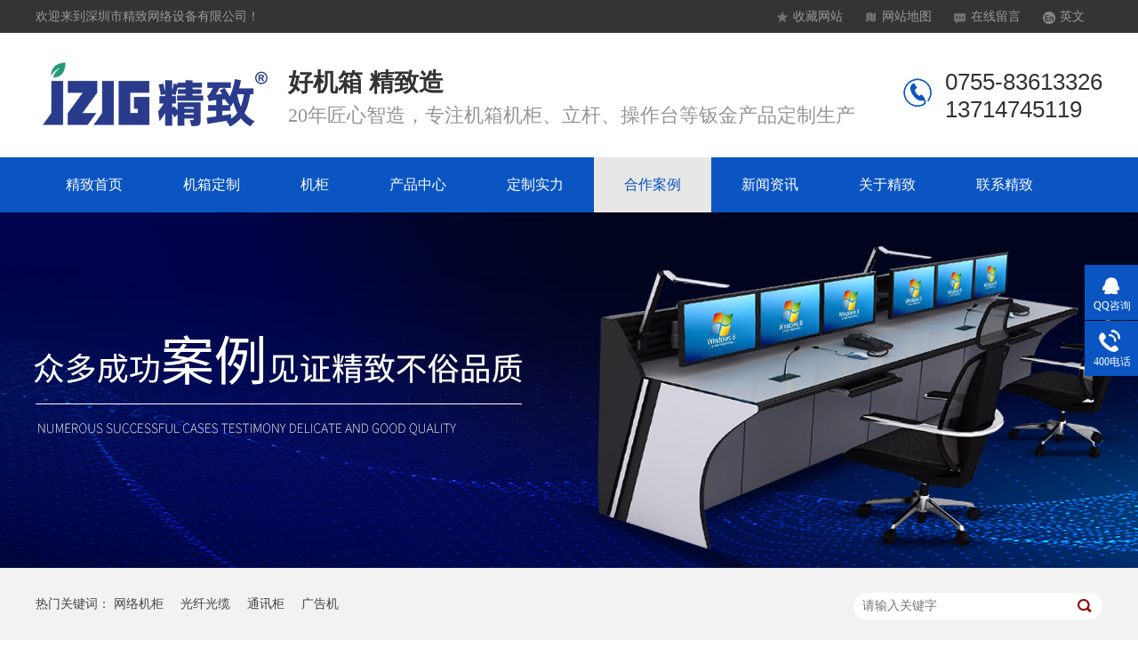

--- FILE ---
content_type: text/html
request_url: https://www.jzjigui.cn/articles/jzcjws6700.html
body_size: 6525
content:
<!DOCTYPE html><html lang="zh"><head data-base="/">
<meta http-equiv="Cache-Control" content="no-transform">
<meta http-equiv="Cache-Control" content="no-siteapp"> 
  <meta charset="UTF-8"> 
  <meta http-equiv="X-UA-Compatible" content="IE=edge"> 
  <meta name="renderer" content="webkit"> 
  <meta http-equiv="pragma" content="no-cache">
 <meta http-equiv="cache-control" content="no-cache,must-revalidate">
 <meta http-equiv="expires" content="Wed, 26 Feb 1997 08:21:57 GMT">
 <meta http-equiv="expires" content="0">
 <meta name="applicable-device" content="pc">
<title>精致厂家为深圳国际低碳城供货机柜和操作台产品</title>
<meta name="keywords" content="精致森蓝机柜厂家,精致厂家,精致森蓝机柜,定制控制台">
<meta name="description" content="深圳国际低碳城位于深圳市龙岗区坪地街道，深莞惠三市交界地区，处于深圳向东、向北拓展的战略通道，惠盐高速、外环高速及地铁3号线交汇地，交通便利，总规划面积53.4平方公里。拥有国家级高新技术企业245家，规模以上企业314家，是中欧可持续城镇化合作旗舰项目"><meta name="mobile-agent" content="format=html5;url=http://m.jzjigui.cn/articles/jzcjws6700.html"><meta name="mobile-agent" content="format=xhtml;url=http://m.jzjigui.cn/articles/jzcjws6700.html">
<link rel="alternate" media="only screen and (max-width:640px)" href="http://m.jzjigui.cn/articles/jzcjws6700.html">
<script src="https://www.jzjigui.cn/js/uaredirect.js" type="text/javascript"></script>
<script type="text/javascript">uaredirect("http://m.jzjigui.cn/articles/jzcjws6700.html");</script>
<link rel="canonical" href="https://www.jzjigui.cn/articles/jzcjws6700.html"> 
  <link href="https://www.jzjigui.cn/css/reset.css?1567242779718" rel="stylesheet"> 
  <script src="https://www.jzjigui.cn/js/nsw.pc.min.js"></script> 
  <link href="https://www.jzjigui.cn/5ce26bfae4b02e363764c1c1.css" rel="stylesheet">
  <script>
var _hmt = _hmt || [];
(function() {
  var hm = document.createElement("script");
  hm.src="https://hm.baidu.com/hm.js?a0ca3e0d2ec6eda1669e1e7f0681fad9";
  var s = document.getElementsByTagName("script")[0]; 
  s.parentNode.insertBefore(hm, s);
})();
</script>
 </head> 
 <body class="body-color"> 
  <div class="g_top f_fw"> 
 <div class="header"> 
  <div class="topwrap2"> 
   <div class="m_top f_cb"> 
    <div class="top_t"> 
     <p> <a class="tico1" href="javascript:addBookmark(this);" rel="sidebar" title="收藏网站">收藏网站</a> <a class="tico2" href="https://www.jzjigui.cn/sitemap.html" target="_blank" title="网站地图">网站地图</a> <a class="tico3" href="https://www.jzjigui.cn/Tools/leaveword.html" rel="nofollow" target="_blank" title="在线留言">在线留言</a> <a class="tico4" href="https://www.jzjigui.cn" rel="nofollow" target="_blank" title="">英文</a> </p> 欢迎来到深圳市精致网络设备有限公司！ 
    </div> 
     
    <div class="top_c"> 
     <h1 class="wow zoomIn animated"><a href="https://www.jzjigui.cn/" title=""><img alt="深圳市精致网络设备有限公司" src="https://www.jzjigui.cn/resource/images/4242a8aaadf74037b4f55a72315be57c_2.jpg" title="深圳市精致网络设备有限公司"></a> </h1> 
     <h2>好机箱 精致造<em>20年匠心智造，专注机箱机柜、立杆、操作台等钣金产品定制生产</em> </h2> 
     <p><span>0755-83613326<br>13714745119</span></p> 
    </div> 
   </div> 
   <div class="g_nav menu"> 
    <ul> 
      
      <li> <a href="https://www.jzjigui.cn/" rel="nofollow" title="精致首页"> 精致首页 </a> </li> 
      
      <li> <a href="https://www.jzjigui.cn/product_jx.html" rel="" title="机箱定制"> 机箱定制 </a> </li> 
      
      <li> <a href="https://www.jzjigui.cn/product_jj.html" rel="" title="机柜"> 机柜 </a> </li> 
      
      <li> <a href="https://www.jzjigui.cn/product_index.html" rel="" title="产品中心"> 产品中心 </a> </li> 
      
      <li> <a href="https://www.jzjigui.cn/helps/dzfw.html" rel="nofollow" title="定制实力"> 定制实力 </a> </li> 
      
      <li> <a href="https://www.jzjigui.cn/article_hzal.html" rel="" title="合作案例"> 合作案例 </a> </li> 
      
      <li> <a href="https://www.jzjigui.cn/article_xwzx.html" rel="" title="新闻资讯"> 新闻资讯 </a> </li> 
      
      <li> <a href="https://www.jzjigui.cn/helps/gyjz.html" rel="nofollow" title="关于精致"> 关于精致 </a> </li> 
      
      <li> <a href="https://www.jzjigui.cn/helps/lxjz.html" rel="nofollow" title="联系精致"> 联系精致 </a> </li> 
      
    </ul> 
   </div> 
  </div> 
  <div class="topwrap1"> 
   <div class="g_nav2 menu"> 
    <ul> 
      
      <li> <a href="https://www.jzjigui.cn/" rel="nofollow" title="精致首页"> 精致首页 </a> </li> 
      
      <li> <a href="https://www.jzjigui.cn/product_jx.html" rel="" title="机箱定制"> 机箱定制 </a> </li> 
      
      <li> <a href="https://www.jzjigui.cn/product_jj.html" rel="" title="机柜"> 机柜 </a> </li> 
      
      <li> <a href="https://www.jzjigui.cn/product_index.html" rel="" title="产品中心"> 产品中心 </a> </li> 
      
      <li> <a href="https://www.jzjigui.cn/helps/dzfw.html" rel="nofollow" title="定制实力"> 定制实力 </a> </li> 
      
      <li> <a href="https://www.jzjigui.cn/article_hzal.html" rel="" title="合作案例"> 合作案例 </a> </li> 
      
      <li> <a href="https://www.jzjigui.cn/article_xwzx.html" rel="" title="新闻资讯"> 新闻资讯 </a> </li> 
      
      <li> <a href="https://www.jzjigui.cn/helps/gyjz.html" rel="nofollow" title="关于精致"> 关于精致 </a> </li> 
      
      <li> <a href="https://www.jzjigui.cn/helps/lxjz.html" rel="nofollow" title="联系精致"> 联系精致 </a> </li> 
      
    </ul> 
   </div> 
  </div> 
   
 </div> 
</div> 
 
 
  <div> 
 <div class="ty-banner-1"> 
   
   <a href="https://www.jzjigui.cn/product_index.html" title="精致-众多成功案例见证精致不俗品质"> <img alt="精致-众多成功案例见证精致不俗品质" src="https://www.jzjigui.cn/resource/images/a9e786f303d443ccbde6c50e4c07e35a_14.jpg" title="精致-众多成功案例见证精致不俗品质"> </a> 
    
   
   
   
 </div> 
</div> 
  <div class="p1-search-1 b"> 
 <div class="blk-main"> 
  <div class="blk-md blk"> 
   <div class="p1-search-1-inp fr"> 
    <input class="p1-search-1-inp1" id="key" placeholder="请输入关键字" type="text"> 
    <input class="p1-search-1-inp2" onclick="searchInfo();" type="button"> 
   </div> 
   <p> 热门关键词： 
     
     <a href="https://www.jzjigui.cn/product_wljj.html" onclick="searchLink(this);" title="网络机柜">网络机柜</a> 
     
     
     <a href="https://www.jzjigui.cn/product_gxgl.html" onclick="searchLink(this);" title="光纤光缆">光纤光缆</a> 
     
     
     <a href="https://www.jzjigui.cn/product_txj.html" onclick="searchLink(this);" title="通讯柜">通讯柜</a> 
     
     
     <a href="https://www.jzjigui.cn/product_ggj.html" onclick="searchLink(this);" title="广告机">广告机</a> 
     </p> 
  </div> 
 </div> 
  
 <!-- CSS --> 
  
</div> 
  <div class="blk-main"> 
   <div class="blk plc"> 
 <div class="p12-curmbs-1" navcrumbs=""> 
  <b> 您的位置： </b> 
  <a href="https://www.jzjigui.cn/"> 精致机柜 </a> 
  <span> &gt; </span> 
   
   <i class=""> <a href="https://www.jzjigui.cn/article_hzal.html"> 合作案例 </a> <span> &gt; </span> </i> 
   
   <i class=""> <a href="https://www.jzjigui.cn/articles/jzcjws6700.html"> 精致厂家为深圳国际低碳城供货机柜和操作台产品 </a>  </i> 
   
 </div> 
 <!-- css --> 
  
  
</div> 
   <div class="clear"></div> 
   <div class="blk-sm fl"> 
    <div class="p14-infocontent-1 blk"> 
 <h1 class="p14-infocontent-1-tit"> 精致厂家为深圳国际低碳城供货机柜和操作台产品 </h1> 
 <div class="p14-infocontent-1-sour"> 
  <span> 作者：  
   
     精致厂家 
   </span> 
  <span> 编辑：  
   
     精致厂家 
   </span> 
  <span> 来源：  
   
     精致森蓝官网 
   </span> 
  <span> 发布日期：2022年11月14日 17时07分</span> 
  <!--<span>浏览次数:${data.clicks}</span>--> 
 </div> 
 <div class="p14-infocontent-1-text"> 
  <div class="p14-infocontent-1-text-t1">
    信息摘要： 
  </div> 
  <div class="p14-infocontent-1-text-t2">深圳国际低碳城位于深圳市龙岗区坪地街道，深莞惠三市交界地区，处于深圳向东、向北拓展的战略通道，惠盐高速、外环高速及地铁3号线交汇地，交通便利…</div> 
  <div class="clear"> 
  </div> 
 </div> 
 <div class="p14-infocontent-1-desc endit-content"><p class="img-block" style="text-align:left;">
    最近，深圳地铁3号线延长线的新进展刷爆朋友圈，其中有一座新站特别惹人注目--低碳城站。这个名字十分奇特，<span style="color:#333333;font-family:&quot;text-indent:28px;white-space:normal;background-color:#FFFFFF;">深圳国际低碳城位于</span><a data-lemmaid="11044365" data-log="summary" href="https://baike.baidu.com/item/%E6%B7%B1%E5%9C%B3%E5%B8%82/11044365?fromModule=lemma_inlink" style="color:#136EC2;text-decoration-line:none;font-family:&quot;text-indent:28px;white-space:normal;background-color:#FFFFFF;" target="_blank">深圳市</a><span style="color:#333333;font-family:&quot;text-indent:28px;white-space:normal;background-color:#FFFFFF;">龙岗区坪地街道，深莞惠三市交界地区，处于深圳向东、向北拓展的战略通道，惠盐高速、外环高速及地铁3号线交汇地，交通便利，总规划面积53.4平方公里。拥有国家级高新技术企业245家，规模以上企业314家，是中欧可持续城镇化合作旗舰项目。</span>
</p>
<p class="img-block" style="text-align:left;">
    项目时间：2022年11月
</p>
<p class="img-block" style="text-align:left;">
    项目地址：深圳市龙岗区
</p>
<p class="img-block" style="text-align:left;">
    项目产品：精致森蓝机柜，精致2联操作台
</p>
<p class="img-block">
    <img align="center" alt="微信图片_202211171709111" src="https://www.jzjigui.cn/resource/images/e4191bcfba364279a0ee801604d5272a_5.jpg" title="微信图片_202211171709111">
</p></div> 
 <div class="clear"></div> 
 <div class="p14-infocontent-1-desc endit-content">
   免责声明：著作权归作者所有，商业转载请联系作者获得授权，非商业转载请注明出处。 
  <br> 标题： 精致厂家为深圳国际低碳城供货机柜和操作台产品 地址： 
  <a href="https://www.jzjigui.cn/articles/jzcjws6700.html" target="_blank">www.jzjigui.cn/articles/jzcjws6700.html </a> 
 </div> 
  
</div> 
    <div class="p14-info-3 blk"> 
 <div class="p14-info-3-tit">
   【相关推荐】 
 </div> 
 <div class="p14-info-3-list"> 
  <ul> 
    
    <li><a href="https://www.jzjigui.cn/articles/jzcjgh.html" target="_blank"> 精致厂家供货监控操作台助力南山莲花广场项目 <span> 了解详情 &gt; </span></a></li> 
    
    <li><a href="https://www.jzjigui.cn/articles/gmjkcz.html" target="_blank"> 购买监控操作台有哪些要注意的地方 <span> 了解详情 &gt; </span></a></li> 
    
    <li><a href="https://www.jzjigui.cn/articles/xwsdhy.html" target="_blank"> 【新闻速递】河源市东源县交警监控室项目完美收官 <span> 了解详情 &gt; </span></a></li> 
    
  </ul> 
 </div> 
  
</div> 
    <div class="p14-pagination-1 blk"> 
 <dl> 
  <dd> 
   <b><em><a href="https://www.jzjigui.cn/articles/jzdspj.html" rel="nofollow" title="精致电视拼接墙厂家为深圳前海周大福金融大厦安装供货"> 查看详情 + </a></em></b> 
   <span> 上一条 </span> 
   <a href="https://www.jzjigui.cn/articles/jzdspj.html" rel="nofollow" title="精致电视拼接墙厂家为深圳前海周大福金融大厦安装供货"> 精致电视拼接墙厂家为深圳前海周大福金融大厦安装供货 </a> 
  </dd> 
  <dt></dt> 
  <dd> 
   <b><em><a href="https://www.jzjigui.cn/articles/jzcztc6936.html" rel="nofollow" title="精致操作台厂家供货坪山新能源汽车园区"> 查看详情 + </a></em></b> 
   <span> 下一条 </span> 
   <a href="https://www.jzjigui.cn/articles/jzcztc6936.html" rel="nofollow" title="精致操作台厂家供货坪山新能源汽车园区"> 精致操作台厂家供货坪山新能源汽车园区 </a> 
  </dd> 
 </dl> 
 <div class="p14-pagination-1-href"> 
  <span><a href="https://www.jzjigui.cn/article_hzal.html" rel="nofollow" title="返回列表"> 返回列表 </a></span> 
 </div> 
 <div class="p14-pagination-1-key"> 
  <p> 本文标签： 
    
     
     <span><a href="https://www.jzjigui.cn/search.php?key=精致森蓝机柜厂家" title="精致森蓝机柜厂家"> 精致森蓝机柜厂家 </a></span> 
     
     <span><a href="https://www.jzjigui.cn/search.php?key=精致厂家" title="精致厂家"> 精致厂家 </a></span> 
     
     <span><a href="https://www.jzjigui.cn/search.php?key=精致森蓝机柜" title="精致森蓝机柜"> 精致森蓝机柜 </a></span> 
     
     <span><a href="https://www.jzjigui.cn/search.php?key=定制控制台" title="定制控制台"> 定制控制台 </a></span> 
     
    </p> 
 </div> 
 <div class="clear"> 
 </div> 
  
</div> 
   </div> 
   <div class="blk-xs fr"> 
    <div class="p14-info-2 blk"> 
 <div class="p14-info-2-tit">
   精致推荐资讯 
 </div> 
 <div class="p14-info-2-list"> 
   
   <dl> 
    <dt> 
     <a href="https://www.jzjigui.cn/articles/jzzllg8712.html" target="_blank"><img alt="精致助力平湖智创园项目" src="https://www.jzjigui.cn/resource/images/0b15d113bb3842ab92a8a2a02bfeebac_14.jpg" title="精致助力平湖智创园项目"></a> 
    </dt> 
    <dd> 
     <h3><a href="https://www.jzjigui.cn/articles/jzzllg8712.html" target="_blank"> 精致助力平湖智创园项目 </a></h3> 
     <div class="p14-info-2-list-desc">
       精致于选材精挑细选，铸就高品质工作台。台面选取耐磨抗压材质，经久耐用。结构稳固坚实，可承重压而无变形之虞。设计上深度融合人体工学，高度合理，使用者操作倍感舒适。外观简约时尚，与园区整体风貌相得益彰，尽显和谐之美。精致秉持专业精神与精湛工艺，为平湖智创园项目使用方呈献兼具实用与美观的工作台，有力推动项目高效运作与优质呈现。 
     </div> 
     <div class="p14-info-2-list-date">
       2024-11-29 
     </div> 
    </dd> 
   </dl> 
   
   <dl> 
    <dt> 
     <a href="https://www.jzjigui.cn/articles/jzzllg.html" target="_blank"><img alt="精致助力龙岗亚辉龙启德大厦项目" src="https://www.jzjigui.cn/resource/images/7afafd7901714a3eb09bedc6dcd7cf11_6.jpg" title="精致助力龙岗亚辉龙启德大厦项目"></a> 
    </dt> 
    <dd> 
     <h3><a href="https://www.jzjigui.cn/articles/jzzllg.html" target="_blank"> 精致助力龙岗亚辉龙启德大厦项目 </a></h3> 
     <div class="p14-info-2-list-desc">
       在龙岗亚辉龙启德大厦项目中，深圳市精致网络设备有限公司提供的工作台凭借其高品质的耐磨材质、稳固的结构以及符合人体工学的设计，成为了项目的一大亮点，为使用方提供了实用与美观兼具的办公解决方案。 
     </div> 
     <div class="p14-info-2-list-date">
       2024-10-25 
     </div> 
    </dd> 
   </dl> 
   
   <dl> 
    <dt> 
     <a href="https://www.jzjigui.cn/articles/jzrgzn.html" target="_blank"><img alt="精致人工智能展柜助力中科融合算力中心威海分中心提升展示效果" src="https://www.jzjigui.cn/resource/images/6b151b5799764ade9e57f676b1a461c6_3.jpg" title="精致人工智能展柜助力中科融合算力中心威海分中心提升展示效果"></a> 
    </dt> 
    <dd> 
     <h3><a href="https://www.jzjigui.cn/articles/jzrgzn.html" target="_blank"> 精致人工智能展柜助力中科融合算力中心威海分中心提升展示效果 </a></h3> 
     <div class="p14-info-2-list-desc">
       精致人工智能展柜，强势助力威海中科融合算力中心，共同打造科技新亮点，展现非凡魅力。 
     </div> 
     <div class="p14-info-2-list-date">
       2024-10-24 
     </div> 
    </dd> 
   </dl> 
   
 </div> 
 <div class="clear"></div> 
  
</div> 
    <div class="p14-product-2 blk"> 
 <h3 class="p14-product-2-tit"> 推荐产品 </h3> 
 <div class="p14-product-2-list"> 
   
   <dl> 
    <dt> 
     <a href="https://www.jzjigui.cn/products/gqsjj.html" target="_blank" title="6U挂墙式机柜"> <img alt="6U挂墙机柜" src="https://www.jzjigui.cn/resource/images/062b884e47c84829a4eb318f6c42b4f7_36.jpg" title="6U挂墙式机柜"> </a> 
    </dt> 
    <dd> 
     <h4><a href="https://www.jzjigui.cn/products/gqsjj.html" target="_blank" title="6U挂墙式机柜">6U挂墙式机柜</a></h4> 
    </dd> 
   </dl> 
   
   <dl> 
    <dt> 
     <a href="https://www.jzjigui.cn/products/bgjj.html" target="_blank" title="12U壁挂机柜"> <img alt="12U壁挂机柜" src="https://www.jzjigui.cn/resource/images/062b884e47c84829a4eb318f6c42b4f7_46.jpg" title="12U壁挂机柜"> </a> 
    </dt> 
    <dd> 
     <h4><a href="https://www.jzjigui.cn/products/bgjj.html" target="_blank" title="12U壁挂机柜">12U壁挂机柜</a></h4> 
    </dd> 
   </dl> 
   
   <dl> 
    <dt> 
     <a href="https://www.jzjigui.cn/products/800k42.html" target="_blank" title="800宽42U网络机柜"> <img alt="800宽42U网络机柜" src="https://www.jzjigui.cn/resource/images/1b3a35ca934d4cb7a44e188fb726d005_2.jpg" title="800宽42U网络机柜"> </a> 
    </dt> 
    <dd> 
     <h4><a href="https://www.jzjigui.cn/products/800k42.html" target="_blank" title="800宽42U网络机柜">800宽42U网络机柜</a></h4> 
    </dd> 
   </dl> 
   
   <dl> 
    <dt> 
     <a href="https://www.jzjigui.cn/products/fcwfwq.html" target="_blank" title="防尘网服务器机柜"> <img alt="42U防尘网服务器机柜" src="https://www.jzjigui.cn/resource/images/062b884e47c84829a4eb318f6c42b4f7_14.jpg" title="防尘网服务器机柜"> </a> 
    </dt> 
    <dd> 
     <h4><a href="https://www.jzjigui.cn/products/fcwfwq.html" target="_blank" title="防尘网服务器机柜">防尘网服务器机柜</a></h4> 
    </dd> 
   </dl> 
   
   <dl> 
    <dt> 
     <a href="https://www.jzjigui.cn/products/hs27uw.html" target="_blank" title="黑色27U网络机柜"> <img alt="黑色27U网络机柜" src="https://www.jzjigui.cn/resource/images/1b3a35ca934d4cb7a44e188fb726d005_22.jpg" title="黑色27U网络机柜"> </a> 
    </dt> 
    <dd> 
     <h4><a href="https://www.jzjigui.cn/products/hs27uw.html" target="_blank" title="黑色27U网络机柜">黑色27U网络机柜</a></h4> 
    </dd> 
   </dl> 
   
   <dl> 
    <dt> 
     <a href="https://www.jzjigui.cn/products/22uwlj.html" target="_blank" title="黑色22U网络机柜"> <img alt="电脑灰22U网络机柜" src="https://www.jzjigui.cn/resource/images/1b3a35ca934d4cb7a44e188fb726d005_32.jpg" title="黑色22U网络机柜"> </a> 
    </dt> 
    <dd> 
     <h4><a href="https://www.jzjigui.cn/products/22uwlj.html" target="_blank" title="黑色22U网络机柜">黑色22U网络机柜</a></h4> 
    </dd> 
   </dl> 
   
   <dl> 
    <dt> 
     <a href="https://www.jzjigui.cn/products/42fwqj.html" target="_blank" title="42U服务器机柜"> <img alt="42U服务器机柜" src="https://www.jzjigui.cn/resource/images/062b884e47c84829a4eb318f6c42b4f7_2.jpg" title="42U服务器机柜"> </a> 
    </dt> 
    <dd> 
     <h4><a href="https://www.jzjigui.cn/products/42fwqj.html" target="_blank" title="42U服务器机柜">42U服务器机柜</a></h4> 
    </dd> 
   </dl> 
   
   <dl> 
    <dt> 
     <a href="https://www.jzjigui.cn/products/wljj9.html" target="_blank" title="黑色42U网络机柜"> <img alt="黑色42U网络机柜" src="https://www.jzjigui.cn/resource/images/1b3a35ca934d4cb7a44e188fb726d005_12.jpg" title="黑色42U网络机柜"> </a> 
    </dt> 
    <dd> 
     <h4><a href="https://www.jzjigui.cn/products/wljj9.html" target="_blank" title="黑色42U网络机柜">黑色42U网络机柜</a></h4> 
    </dd> 
   </dl> 
   
   <dl> 
    <dt> 
     <a href="https://www.jzjigui.cn/products/znkzx.html" target="_blank" title="智能控制箱"> <img alt="智能控制箱" src="https://www.jzjigui.cn/resource/images/3817505ec48e4168ad2797f36e505b27_10.jpg" title="智能控制箱"> </a> 
    </dt> 
    <dd> 
     <h4><a href="https://www.jzjigui.cn/products/znkzx.html" target="_blank" title="智能控制箱">智能控制箱</a></h4> 
    </dd> 
   </dl> 
   
   <dl class="p14-product-clear"> 
    <dt> 
     <a href="https://www.jzjigui.cn/products/spmjkz.html" target="_blank" title="视频门禁控制箱"> <img alt="视频门禁控制箱" src="https://www.jzjigui.cn/resource/images/3817505ec48e4168ad2797f36e505b27_12.jpg" title="视频门禁控制箱"> </a> 
    </dt> 
    <dd> 
     <h4><a href="https://www.jzjigui.cn/products/spmjkz.html" target="_blank" title="视频门禁控制箱">视频门禁控制箱</a></h4> 
    </dd> 
   </dl> 
   
 </div> 
 <div class="clear"></div> 
  
</div> 
 
    <div class="contact-z1 blk"> 
 <p> 咨询热线 </p> 
 <span> 0755-83613326 </span> 
  
</div> 
   </div> 
   <div class="clear"></div> 
  </div> 
  <div class="g_ft f_fw"> 
 <div class="content f_pr"> 
  <div class="m_ftlogo"> 
   <div class="flogo"> 
    <a href="https://www.jzjigui.cn/" target="_blank" title=""><img alt="" src="https://www.jzjigui.cn/resource/images/4242a8aaadf74037b4f55a72315be57c_4.png" title=""></a> 
   </div> 
   <div class="ftel">
     0755-83613326 
    <br>13714745119 
   </div> 
  </div> 
  <div class="m_fnav "> 
   <h2>精致公司产品</h2> 
    
    <a href="https://www.jzjigui.cn/product_jj.html" title="机柜">机柜</a> 
    
    <a href="https://www.jzjigui.cn/product_jx.html" title="机箱">机箱</a> 
    
    <a href="https://www.jzjigui.cn/product_lg.html" title="立杆">立杆</a> 
    
    <a href="https://www.jzjigui.cn/product_czt.html" title="操作台">操作台</a> 
    
    <a href="https://www.jzjigui.cn/product_jkdsq.html" title="监控电视墙">监控电视墙</a> 
    
    <a href="https://www.jzjigui.cn/product_cdzwq.html" title="充电桩外壳">充电桩外壳</a> 
    
    <a href="https://www.jzjigui.cn/product_gt.html" title="岗亭">岗亭</a> 
    
    <a href="https://www.jzjigui.cn/sitemap.html" target="_blank" title="网站地图">网站地图</a> 
    
  </div> 
  <div class="f_ftcon"> 
   <h2>联系我们</h2> 
   <ul class="f_cb"> 
    <li>企业邮箱：pay@jzjigui.com</li> 
    <li>工厂地址：东莞市黄江镇马庙街18号黄金工业城4栋精致工业园</li> 
    <li>公司地址：深圳市南山区西丽街道留仙文化园6栋5楼</li> 
    <li>技术支持：<a href="http://nsw88.com/" rel="nofollow" target="_blank" title="牛商股份">牛商股份</a>　统计代码：cnzz</li> 
   </ul> 
  </div> 
  <div class="m_code"> 
   <h2>扫一扫</h2> 
   <ul class="codelst f_cb"> 
    <li><img alt="精致机柜" src="https://www.jzjigui.cn/resource/images/c9a7abbe728f4707a766a16db91d4b8f_8.jpg" title="精致机柜"><em>微信小程序</em></li> 
    <li class="code2"><img alt="精致机柜" src="https://www.jzjigui.cn/resource/images/c9a7abbe728f4707a766a16db91d4b8f_10.png" title="精致机柜"><em>微信公众号</em></li> 
   </ul> 
  </div> 
  <div class="clear"></div> 
  <div class="copyr">
    Copyright © 深圳市精致网络设备有限公司 　版权所有 　备案号： 
   <a href="https://beian.miit.gov.cn/" rel="nofollow" target="_blank">粤ICP备16099819号-2</a> 
  </div> 
   
 </div> 
</div> 
  <div class="client-2"> 
 <ul id="client-2"> 
  <li class="my-kefu-qq"> 
   <div class="my-kefu-main"> 
    <div class="my-kefu-left"> 
     <a class="online-contact-btn" href="http://wpa.qq.com/msgrd?v=3&amp;uin=2752560834&amp;site=qq&amp;menu=yes" qq="" target="_blank"> <i></i> <p> QQ咨询 </p> </a> 
    </div> 
    <div class="my-kefu-right"></div> 
   </div> </li> 
  <li class="my-kefu-tel"> 
   <div class="my-kefu-tel-main"> 
    <div class="my-kefu-left"> 
     <i></i> 
     <p> 400电话 </p> 
    </div> 
    <div class="my-kefu-tel-right" phone400="">0755-83613326</div> 
   </div> </li> 
  <li class="my-kefu-ftop"> 
   <div class="my-kefu-main"> 
    <div class="my-kefu-left"> 
     <a href="javascript:;"> <i></i> <p> 返回顶部 </p> </a> 
    </div> 
    <div class="my-kefu-right"> 
    </div> 
   </div> </li> 
 </ul> 
  
  
</div> 
  <script src="https://www.jzjigui.cn/js/public.js"></script> 
  <script src="https://www.jzjigui.cn/5ce26bfae4b02e363764c1c1.js" type="text/javascript"></script>
  <script>window._bd_share_config={"common":{"bdSnsKey":{},"bdText":"","bdMini":"2","bdMiniList":false,"bdPic":"","bdStyle":"0","bdSize":"16"},"slide":{"type":"slide","bdImg":"6","bdPos":"left","bdTop":"250"}};with(document)0[(getElementsByTagName('head')[0]||body).appendChild(createElement('script')).src='http://bdimg.share.baidu.com/static/api/js/share.js?v=89860593.js?cdnversion='+~(-new Date()/36e5)];</script>
 
<script>  var sysBasePath = null ;var projPageData = {};</script><script>(function(){var bp = document.createElement('script');
var curProtocol = window.location.protocol.split(':')[0];
if (curProtocol === 'https')
{ bp.src='https://zz.bdstatic.com/linksubmit/push.js'; }
else
{ bp.src='http://push.zhanzhang.baidu.com/push.js'; }
var s = document.getElementsByTagName("script")[0];
s.parentNode.insertBefore(bp, s);
})();</script><script src="https://www.jzjigui.cn/js/ab77b6ea7f3fbf79.js" type="text/javascript"></script>
<script type="application/ld+json">
{"@content":"https://ziyuan.baidu.com/contexts/cambrian.jsonld","@id":"https://www.jzjigui.cn/articles/jzcjws6700.html","appid":"","title":"精致厂家为深圳国际低碳城供货机柜和操作台产品","images":[],"description":"","pubDate":"2022-11-14T17:07:01","upDate":"2025-05-30T11:18:26","lrDate":"2022-11-17T17:18"}
</script></body></html>

--- FILE ---
content_type: text/css
request_url: https://www.jzjigui.cn/5ce26bfae4b02e363764c1c1.css
body_size: 2455
content:

  .f_pr{position:relative;}
.f_pa{position:absolute;}
.header , .content , .footer { width:1200px; margin:0 auto;  }
em{font-style:normal;}
      .g_top{ height:239px; background:url(images/topbg.jpg) repeat-x center top;  overflow:hidden; }
      .g_top .m_top{height: 177px;}
      .top_t{ height:38px; line-height:38px;color:#9a9a9a;font-size: 14px;}
      .top_t p{ float:right;}
      .top_t p a{ padding: 0 20px; display: inline-block; color:#999999;}
      .top_t p .tico1{background:url(images/tico1.jpg) no-repeat 0 12px;}
      .top_t p .tico2{background:url(images/tico2.jpg) no-repeat 0 12px;}
      .top_t p .tico3{background:url(images/tico3.jpg) no-repeat 0 12px;}
      .top_t p .tico4{background:url(images/tico4.jpg) no-repeat 0 12px;}
      .top_c h1{ float:left; padding: 30px 18px 0 0;}
      .top_c h2{ float:left; height:60px; margin:36px 0 0 0; color: #333333; font-size: 28px; font-weight: bold;}
      .top_c h2 em{ display:block; color:#959595; font-weight:normal; font-size: 22px; padding-top: 3px; }
      .top_c p{ float:right; margin:39px 0 0 0 ; padding: 0 0 0 48px; background:url(images/tel.jpg) no-repeat left 9px;}
      .top_c p span{ display:block; font-size:26px; color:#333333;font-family: arial; }
       .g_nav{height:62px; line-height: 62px; }
        .g_nav li{position: relative; float:left; font-size:16px;}
        .g_nav li a{ display:block;float: left; padding: 0 34px; color:#fff; line-height:62px; text-decoration: none;}
        .g_nav li a:hover,.g_nav .cur a{color: #0a55c2;background:#e7e7e7;}
        .g_nav .lastli{background: none;}
        
        .topwrap1{height:62px;background:#0b55c2;position: fixed;z-index:29;font-family:"Microsoft Yahei";width: 100%;left: 0;top: 0;}
        .g_nav2{height:62px; line-height: 62px; width: 1200px;margin: 0 auto; }
        .g_nav2 li{position: relative; float:left; font-size:16px;}
        .g_nav2 li a{ display:block;float: left; padding: 0 36px; color:#fff; line-height:62px; text-decoration: none;}
        .g_nav2 li a:hover,.g_nav2 .cur a{color: #0a55c2;background:#e7e7e7;}
        .g_nav2 .lastli{background: none;}

    

        .ty-banner-1 {
            overflow: hidden;
            line-height: 0;
            text-align:center;
         
        }
        .ty-banner-1 img{
            visibility: hidden;
        }
        .ty-banner-1 img.show{
            visibility: visible;
        }
    

        .p1-search-1 {
            background: #f2f2f2;
            height: 82px;
            border-bottom: 1px solid #eee;
            overflow: hidden;
            font-size: 14px;
        }
        
        .p1-search-1 p {
            color: #444;
            line-height: 82px;
        }
        
        .p1-search-1 a {
            color: #444;
            display: inline-block;
            margin-right: 15px;
        }
        
        .p1-search-1-inp {
            width: 270px;
            height: 30px;
            border-radius: 20px;
            background: #fff;
            padding-left: 10px;
            margin-top: 28px;
        }
        
        .p1-search-1-inp input {
            border: 0;
        }
        
        .p1-search-1-inp1 {
            width: 224px;
            height: 30px;
            line-height: 30px;
            color: #a9a9a9;
            float: left;
        }
        
        .p1-search-1-inp2 {
            width: 30px;
            height: 30px;
            background: url(images/VISkins-p1.png) no-repeat -258px -936px;
            float: right;
            cursor: pointer;
        }
    

        .p12-curmbs-1 {
            font-size: 14px;
            border-bottom: 1px dashed #dcdcdc;
        }
        .p12-curblock{
            display: none;
        }
        .p12-curmbs-1 b {
            border-left: 10px solid #666666;
            font-weight: normal;
            padding-left: 8px;
        } 
        .p12-curmbs-1 i {
            font-style: normal;
        }
        
        .p12-curmbs-1 span {
            font-family: '宋体';
            padding: 0 5px;
            height: 46px;
            line-height: 46px;
        }
    

        .p14-infocontent-1 {
            background: #fff;
            padding: 18px 0;
        }
        
        .p14-infocontent-1-tit {
            height: 38px;
            font-size: 24px;
            font-weight: normal;
            line-height: 38px;
            color: #4b4a4a;
            text-align: center;
            overflow: hidden;
            text-overflow: ellipsis;
            white-space: nowrap;
        }
        
        .p14-infocontent-1-sour {
            height: 24px;
            font-size: 12px;
            line-height: 24px;
            text-align: center;
            color: #aaa;
            margin-bottom: 20px;
        }
        
        .p14-infocontent-1-sour a{
            color: #aaa; }
        .p14-infocontent-1-sour span {
            margin: 0 9px;
        }
        
        .p14-infocontent-1-text {
            padding: 16px 18px;
            font-size: 14px;
            line-height: 24px;
            border: 1px solid #d6d6d6;
            margin-bottom: 22px;
        }
        
        .p14-infocontent-1-text-t1 {
            width: 78px;
            float: left;
            color: #342f2e;
            margin-right: -78px;
        }
        
        .p14-infocontent-1-text-t2 {
            padding-left: 80px;
        }
    

 .f_fr{float:right;}
        .p14-info-3 {
            background: #fff;
            padding: 0 40px 8px;
        }
        
        .p14-info-3-tit {
            height: 55px;
            font-size: 24px;
            line-height: 55px;
            color: #4b4a4a;
        }
        
        .p14-info-3-list li {
            height: 46px;
            font-size: 14px;
            line-height: 46px;
            color:#4b4a4a;
            border-top: 1px dashed #dbdbdb;
            overflow: hidden;
            text-overflow: ellipsis;
            white-space: nowrap;
        }
        
        .p14-info-3-list li a{ color:#4b4a4a;}
        .p14-info-3-list li span {
            float: right;
        }
    

        .p14-pagination-1 dl {
            margin-bottom: 24px;
            padding-right: 40px;
        }
        
        .p14-pagination-1 dd {
            height: 32px;
            font-size: 14px;
            line-height: 32px;
            overflow: hidden;
            text-overflow: ellipsis;
            white-space: nowrap;
        }
        .p14-pagination-1 dd b{float: right;font-weight:normal;}
        
        .p14-pagination-1 dd span {
            width: 60px;
            height: 32px;
            background: #a2a2a2;
            color: #fff;
            text-align: center;
            display: inline-block;
            margin-right: 10px;
        }
        
        .p14-pagination-1 dt {
            height: 1px;
            border-bottom: 1px dashed #b5b5b5;
            margin-left: 60px;
            padding-top: 2px;
            margin-bottom: 2px;
        }
        .p14-pagination-1 dd em{float: right; padding-left: 20px;font-weight: normal;}
        .p14-pagination-1 dl a{color:#4b4a4a;}
        .p14-pagination-1-href {
            float: right;
            font-size: 18px;
            line-height: 32px;
        }
        
        .p14-pagination-1-href span {
            display: inline-block;
            padding: 0 6px;
            margin-left: 4px;
            background: #666666;
        }
        
        .p14-pagination-1-href a {
            display: block;
            color: #fff;
        }
        
        .p14-pagination-1-key {
            min-height: 40px;
            border-top: 1px solid #666666;
            font-size: 14px;
            line-height: 40px;
            color:#575556;
        }
        .p14-pagination-1-key a{ color:#575556;}
        .p14-pagination-1-key span {
            display: inline-block;
            margin: 0 4px;
        }
    

        .p14-info-2 {
            background: #fff;
        }
        
        .p14-info-2-tit {
            height: 80px;
            font-size: 24px;
            line-height: 80px;
            background: #0b55c2;
            color: #fff;
            text-align: center;
        }
        
        .p14-info-2-list dl {
            padding: 26px 10px 20px 7px;
            border-bottom: 1px dashed rgba(153, 153, 153, 0.3);
            font-size: 12px;
            line-height: 18px;
            display: inline-block;
            width: 223px;
        }
        
        .p14-info-2-list dt {
            width: 90px;
            float: left;
            margin-right: 6px;
        }
        
        .p14-info-2-list dt img {
            display: block;
            max-width: 100%;
            margin: 0 auto;
            width:90px;
            height:67px;
        }
        
        .p14-info-2-list dd h3 {
            height: 22px;
            font-size: 14px;
            font-weight: normal;
            line-height: 22px;
            overflow: hidden;
            text-overflow: ellipsis;
            white-space: nowrap;
            margin-bottom: 5px;
        }
        
        .p14-info-2-list-desc {
            height: 18px;
            overflow: hidden;
            text-overflow: ellipsis;
            white-space: nowrap;
        }
        
        .p14-info-2-list dl:nth-last-child(1) {
            border-bottom: 0;
        }
    

        .p14-product-2-tit {
            height: 46px;
            line-height: 46px;
            font-weight: normal;
            border-bottom: 2px solid #dfdfdf;
            margin-bottom: 30px;
            padding-top: 26px;font-size: 24px;
        }
        
        .p14-product-2-tit b {
            display: inline-block;
            font-size: 24px;
            font-weight: normal;
            color: #464646;
            padding-left: 52px;
            border-bottom: 2px solid #666666;
            background:url(images/p14-icon11.png) no-repeat 22px center;
        }
        
        .p14-product-2-tit span {
            margin-left: 10px;
            font-size: 18px;
            font-family: Arial;
            color: #c2c2c1;
            text-transform: uppercase;
        }
        
        .p14-product-2-list dl {
           height: 229px;
            width:100%;
            border: 1px solid #dfdfdf;
            clear: both;
            box-sizing: border-box;
            margin-bottom: 30px;
        }
        
        .p14-product-2-list dl.p14-product-clear {
            margin-right: 0;
        }
        
        .p14-product-2-list dl img {
            display: block;
            width: 100%;
        }
        
        .p14-product-2-list dd {
            padding: 10px 28px 10px 10px;
            margin-right: 2px;
            position: relative;
        }
        
        .p14-product-2-list h4 {
            height: 30px;text-align: center;
            font-size: 16px;
            font-weight: normal;
            line-height: 30px;
            color: #191919;
            overflow: hidden;
            text-overflow: ellipsis;
            white-space: nowrap;
        }
        
        .p14-product-2-list h4 a {
            color: #191919;
        }
        
        .p14-product-2-desc {
            font-size: 14px;
            line-height: 24px;
            color: #666;
            overflow: hidden;
            text-overflow: ellipsis;
            white-space: nowrap;
        }
        
        .p14-product-2-list dl:hover {
            border-color: #0b55c2;
        }
        
        .p14-product-2-list dl:hover h3 a {
            color: #0b55c2;
        }
    

        .contact-z1 {
            height: 140px;
            background: url("images/contact-z1.jpg") no-repeat;
            color: #333;
            margin-bottom: 30px;
        }
        
        .contact-z1 p {
            font-size: 20px;
            height: 30px;
            line-height: 30px;
            padding: 37px 0 0 95px; 
            background: url(images/contact-z1_tel.png) no-repeat 74px 44px;
        }
        
        .contact-z1 span {
            display: block;
            height: 30px;
            font-weight: bold;
            font-size: 18px;
            line-height: 30px; 
            padding-left: 73px;
        }
    

.g_ft{ height:315px; background: url(images/ftbg.jpg) no-repeat center top;padding-top: 60px;}
.m_ftlogo{float: left;width:310px; }
.m_ftlogo .flogo{height: 105px;}
.m_ftlogo .ftel{background: url(images/tel.png) no-repeat;padding-left: 70px;font-size: 22px;line-height: 26px;color: #fff;}
.g_ft h2{height: 52px;font-weight: normal;font-size: 20px;color: #fff;line-height: 52px;}
.g_ft .m_fnav{float: left;width: 210px;height: 240px;}
.g_ft .m_fnav a{display: block;float: left;font-size: 14px;width: 100px;color: #aaa;line-height: 30px;}
.g_ft .f_ftcon{float: left; color: #aaa; width: 435px;  line-height: 30px; font-size: 14px;    }
.g_ft .f_ftcon a{ color:#aaa; display: inline-block;}
.g_ft .m_code{float: right;width: 212px;}
.g_ft .codelst li{float: left;width: 92px;height: 92px;margin-right: 12px;}
.g_ft .codelst li img{width: 92px;height: 92px;display: block;margin: 0 auto;}
.g_ft .codelst li em{display: block;height: 32px;line-height: 32px;text-align: center;font-size: 14px;color: #fff;}
.g_ft .copyr{font-size: 14px;color:#e0e0e0;}
.g_ft .copyr a{color:#e0e0e0;}
      

        .client-2 {
            position: fixed;
            right: -170px;
            top: 50%;
            z-index: 900;
        }
        
        .client-2 li a {
            text-decoration: none;
        }
        .client-2 li {
            margin-top: 1px;
            clear: both;
            height: 62px;
            position: relative;
        }
        
        .client-2 li i {
            background: url(images/fx.png) no-repeat;
            display: block;
            width: 30px;
            height: 27px;
            margin: 0px auto;
            text-align: center;
        }
        
        .client-2 li p {
            height: 20px;
            font-size: 12px;
            line-height: 20px;
            overflow: hidden;
            text-align: center;
            color: #fff;
        }
        
        .client-2 .my-kefu-qq i {
            background-position: 4px 5px;
        }
        
        .client-2 .my-kefu-tel i {
            background-position: 0 -21px;
        }
        
        .client-2 .my-kefu-liuyan i {
            background-position: 4px -53px;
        }
        
        .client-2 .my-kefu-weixin i {
            background-position: -34px 4px;
        }
        
        .client-2 .my-kefu-weibo i {
            background-position: -30px -22px;
        }
        
        .client-2 .my-kefu-ftop {
            display: none;
        }
        
        .client-2 .my-kefu-ftop i {
               width: 33px;
    height: 31px;
    background-position: -23px -47px;
    background-size: 52px 82px;
        }
        .client-2 .my-kefu-ftop .my-kefu-main{
            padding-top: 6px;
        }
        
        .client-2 .my-kefu-left {
            float: left;
            width: 62px;
            height: 47px;
            position: relative;
        }
        
        .client-2 .my-kefu-tel-right {
            font-size: 16px;
            color: #fff;
            float: left;
            height: 24px;
            line-height: 22px;
            padding: 0 15px;
            border-left: 1px solid #fff;
            margin-top: 14px;
        }
        
        .client-2 .my-kefu-right {
            width: 20px;
        }
        
        .client-2 .my-kefu-tel-main {
            background: #0b55c2;
            color: #fff;
            height: 53px;
            width: 230px;
            padding:9px 0 0;
            float: left;
        }
        
        .client-2 .my-kefu-main {
            background: #0b55c2;
            width: 97px;
            height: 53px;
            position: relative;
            padding:9px 0 0;
            float: left;
        }
        
        .client-2 .my-kefu-weixin-pic {
            position: absolute;
            left: -130px;
            top: -24px;
            display: none;
            z-index: 333;
        }
        
        .my-kefu-weixin-pic img {
            width: 115px;
            height: 115px;
        }
    


--- FILE ---
content_type: application/javascript
request_url: https://www.jzjigui.cn/5ce26bfae4b02e363764c1c1.js
body_size: 1492
content:
    
//加入收藏    
function addBookmark(_this) { try { var _title = document.title; var url = document.URL; if (window.sidebar) { var ua = navigator.userAgent.toLowerCase(); if (ua.indexOf("firefox") > -1 && ua.match(/firefox\/([\d.]+)/)[1] == "23.0") { _this.setAttribute("title", _title) } else { window.sidebar.addPanel(_title, url, "") } } else if (window.opera && window.print) { var __mbm = document.createElement("a"); __mbm.setAttribute("rel", "sidebar"); __mbm.setAttribute("href", url); __mbm.setAttribute("title", _title); __mbm.click() } else if (document.all) { window.external.AddFavorite(url, _title); return } else { alert("浏览器不支持该操作，尝试快捷键 Ctrl + D !") } } catch (e) { alert("浏览器不支持该操作，尝试快捷键 Ctrl + D !") } } 


        $(function () {
            //使用浮动主导航
            // $(document.body).append($("div.topwrap").clone().addClass("topwrap1").hide());
            var div = $("div.topwrap1");
            var div2 = $("div.topwrap2");
            $(window).scroll(function () {
                 if ($(this).scrollTop() > 239) {
                    div.show();
                    div2.hide();
                }
                else {
                    div.hide();
                    div2.show();
                }
            }).scroll();

      })  
    

    function clickIE4(e) {
    var e = e || window.event;
    if (e.button && e.button == "2") {
        return false;
    }
}

function clickNS4(e) {
    var e = e || window.event;
    if (document.layers || document.getElementById && !document.all) {
        if (e.which == 2 || e.which == 3) {
            return false;
        }
    }
}

function OnDeny() {
    if (event.ctrlKey || event.keyCode == 78 && event.ctrlKey || event.altKey || event.altKey && event.keyCode == 115) {
        return false;
    }
}

try {
    if (document.layers) {
        document.captureEvents(Event.MOUSEDOWN);
        document.onmousedown = clickNS4;
        document.onkeydown = OnDeny();
    } else if (document.all && !document.getElementById) {
        document.onmousedown = clickIE4;
        document.onkeydown = OnDeny();
    }
} catch (e) { }

try {
    document.oncontextmenu = function () {
        return false;
    };
} catch (e) {}

try {
    document.body.onselectstart = function () {
        return false;
    }
} catch (e) {}

try {
    document.body.oncopy = function () {
        return false;
    }
} catch (e) {}


        
        $(function(){
            var image = new Image();
            image.onload = function() {
                var imgWidth=$('.ty-banner-1 img').width();
               var windowWidth=$(window).width();
               var length = (imgWidth-windowWidth)/2;
               if(length>0){
                    $('.ty-banner-1 img').attr('style','margin-left:'+ (-length) + 'px');
               }
               $('.ty-banner-1 img').addClass('show');
            }
            image.src = $('.ty-banner-1 img').attr('src');
           
        });
    

       var key = document.getElementById("key");

            function searchInfo() {
                var base = $('head').data('base');
                if (key.value) {
                    location.href = base + "search.php?key=" + key.value;
                } else {
                    alert('请输入您要搜索的关键词！');
                }
            }
            key.addEventListener('keypress', function(event) {
                var keycode = event.keycode || event.which;
                if (keycode == "13") {
                    searchInfo();
                }
            });

        function searchLink(el) {
            var href = $(el).attr("href");
            location.href = href ? href : "/search.php?key=" + $(el).html();
        }
    

        $("[navcrumbs]").find("dd a").last().addClass('cur');
    

    jQuery(".p14-product-2").slide({mainCell:".p14-product-2-list",autoPlay:true,effect:"topMarquee",vis:3,interTime:50,trigger:"click"});


        $(function() {
            var time;
            //var winHeight = top.window.document.body.clientHeight || $(window.parent).height();
            $('.client-2').css({
                'marginTop': -($('.client-2').height() / 2)
            });
            $('#client-2 li').on({
                'mouseenter': function() {
                    var scope = this;
                    time = setTimeout(function() {
                        var divDom = $(scope).children('div');
                        var maxWidth = divDom.width();
                        $(scope).stop().animate({
                            left: 77-maxWidth}, 'normal', function() {
                            var pic = $(scope).find('.my-kefu-weixin-pic');
                            if (pic.length > 0) {
                                pic.show();
                            }
                        });
                    }, 100)
                },
                'mouseleave': function() {
                    var pic = $(this).find('.my-kefu-weixin-pic');
                    var divDom = $(this).children('div');
                    var maxWidth = divDom.width();
                    if (pic.length > 0) {
                        pic.hide();
                    }
                    clearTimeout(time);
                    var divDom = $(this).children('div');
                    $(this).stop().animate({
                        left: 0
                    }, "normal", function() {});
                }
            });
            //返回顶部
            $(window).scroll(function() {
                var scrollTop = document.documentElement.scrollTop || window.pageYOffset || document.body.scrollTop;
                var eltop = $("#client-2").find(".my-kefu-ftop");
                if (scrollTop > 0) {
                    eltop.show();
                } else {
                    eltop.hide();
                }
            });
            $("#client-2").find(".my-kefu-ftop").click(function() {
                var scrollTop = document.documentElement.scrollTop || window.pageYOffset || document.body.scrollTop;
                if (scrollTop > 0) {
                    $("html,body").animate({
                        scrollTop: 0
                    }, "slow");
                }
            });
        });
    
